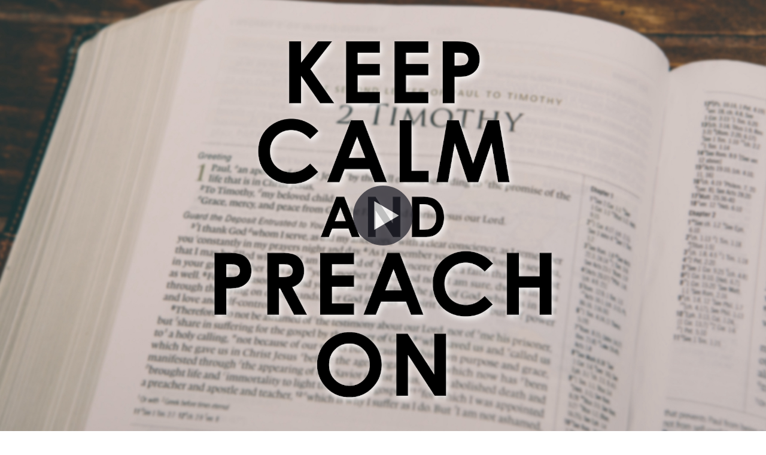

--- FILE ---
content_type: text/html; charset=utf-8
request_url: https://boxcast.tv/view-embed/morning-worship-czqyfcujcctdjnyagjl9?showTitle=1&showDescription=1&showHighlights=1&showRelated=0&showCountdown=1&market=house-of-worship&showDocuments=0&showIndex=0&showDonations=0
body_size: 8167
content:
<!doctype html>
<html lang="en" prefix="og: http://ogp.me/ns# fb: http://ogp.me/ns/fb# video: http://ogp.me/ns/video#">
  <head>
    <meta charset="utf-8">
    
    <title>Morning Worship</title>
    <meta property="og:type" content="video.other" />
    <meta property="og:url" content="https://boxcast.tv/view-embed/morning-worship-czqyfcujcctdjnyagjl9" />
    <meta property="og:title" content="Morning Worship" />
    <meta property="og:description" content="The Message for the Last Days
2 Timothy 3:14-17" />
    <meta property="og:image" content="https://uploads.boxcast.com/uprfvxqi80lkwwmtkucy/2022-09/jr5sztez2cy2eocbq8nl/Keep_Calm.jpg" />
    <meta property="og:image:width" content="2100" />
    <meta property="og:image:height" content="1181" />
    <meta property="video:release_date" content="2023-03-19T14:35:00Z" />
    <meta property="fb:app_id" content="1748343348730542" />
    <meta property="og:site_name" content="BoxCast.tv" />
    <meta property="twitter:card" content="player" />
    <meta property="twitter:title" content="Morning Worship" />
    <meta property="twitter:description" content="The Message for the Last Days
2 Timothy 3:14-17" />
    <meta property="twitter:image" content="https://uploads.boxcast.com/uprfvxqi80lkwwmtkucy/2022-09/jr5sztez2cy2eocbq8nl/Keep_Calm.jpg" />
    <meta property="twitter:player" content="https://boxcast.tv/view-embed/morning-worship-czqyfcujcctdjnyagjl9" />
    <meta property="twitter:player:width" content="1920" />
    <meta property="twitter:player:height" content="1080" />
    <meta name="viewport" content="width=device-width, initial-scale=1, maximum-scale=1, user-scalable=no">
    <meta name="mobile-web-app-capable" content="yes">
    <meta name="apple-mobile-web-app-capable" content="yes">
    <meta name="apple-mobile-web-app-status-bar-style" content="black">
    <link rel="stylesheet" type="text/css" href="/shared-embed-styles.css">
    <script src="/shared-embed-utils.js"></script>
  </head>
  <body>
    <div id="video-container">
    </div>
    <script>
      var BOXCAST_PRELOAD = {
        channel: {"Date":"Wed, 28 Jan 2026 20:57:34 GMT","ETag":"\"e9288f38e9bb3573ba1576b8c6bac924\"","data":{"id":"morning-worship-czqyfcujcctdjnyagjl9","name":"Morning Worship","is_ticketed":false,"ticket_price":0,"free_variant":"best","description":"The Message for the Last Days\n2 Timothy 3:14-17","content_settings":""}},
        broadcast: {"Date":"Wed, 28 Jan 2026 20:57:34 GMT","ETag":"W/\"98b9dce48d2d5d9b4bbafd8622ee1a44\"","data":{"id":"ddippygfhbbkogid7rem","name":"Morning Worship","starts_at":"2023-03-19T14:35:00Z","stops_at":"2023-03-19T16:02:00Z","channel_id":"morning-worship-czqyfcujcctdjnyagjl9","account_id":"uprfvxqi80lkwwmtkucy","timeframe":"past","description":"The Message for the Last Days\n2 Timothy 3:14-17","description_html":"","preview":"https://uploads.boxcast.com/uprfvxqi80lkwwmtkucy/2022-09/jr5sztez2cy2eocbq8nl/Keep_Calm.jpg","poster":"https://uploads.boxcast.com/uprfvxqi80lkwwmtkucy/2022-09/jr5sztez2cy2eocbq8nl/Keep_Calm.jpg","transcoder_profile":"1080p:hevc","tags":[],"streamed_at":"2023-03-19T14:25:01Z","content_settings":{"post_thumbnail":{"type":"pre","url":"https://uploads.boxcast.com/uprfvxqi80lkwwmtkucy/2022-09/jr5sztez2cy2eocbq8nl/Keep_Calm.jpg"},"poster":"https://uploads.boxcast.com/uprfvxqi80lkwwmtkucy/2022-09/jr5sztez2cy2eocbq8nl/Keep_Calm.jpg","preview":"https://uploads.boxcast.com/uprfvxqi80lkwwmtkucy/2022-09/jr5sztez2cy2eocbq8nl/Keep_Calm.jpg"},"thumbnail_url_template":"https://recordings.boxcast.com/2023/03/19/142501-oi3ajgrzfigrrzp9jbge/thumbs/%08d.jpg?Policy=[base64]\u0026Signature=UgT1KTiurCHD~nNt8bPJ~5hbVHlGnr5WOJoB-Pe30pnvzmU4UNsHZ0YKvKekkgm5hWNTO0uRKh6yBftcNFHjuxA~pd8g2XUAeoLxWBfY8buBdtuDXVhw8Os~lsn8zKh3X2z1eO8E0XFxuYw5FfpDlrMMHL-fXROJVUPlZ~KYa51UfP0DLQWIlirmxPwvmO~brT5BAYfxRCXDLK8~ovZJp68Vd62IkJ6LDGJ8dKEVQ9EkPrII2U0ox6OXCMHTU-08DJXHBz2n1YQWfTWoDwfO9KP927dsrs4pg~i9tDJOgVQREqIl2u06odILj--MniTtp5t~BLQuj3Hm2GBrpcYQVg__\u0026Key-Pair-Id=APKAJ7GUCBQUK6NTWZCA","poster_url_template":"https://recordings.boxcast.com/2023/03/19/142501-oi3ajgrzfigrrzp9jbge/posters/%08d.jpg?Policy=[base64]\u0026Signature=wgHJu36GDIMjjfHDHT3T8qU7TtgD8-Lq9v0hQOYnEAGth-Wzy7g73mUC03jKTj9lNMTcsZPKBr36xhrLrC8ZX7iV~u51-5cxqjc6wZcwrf5W1RHHulH~xQUUtTgZGTBfpHlOZoT3ciZ9~k-YfA1mBjbhtuoehkKIRnWi5pP0j6QkUbUVKM3WgcIPkbCjh2vJlslXI55SGEcIqXlJfTjlPJUro9aPf4IrNoz3C1~pgOjgf9jQD68p37wGB-L5f6yAGXn8pFb5XXIr0FylCOzjTL2nnDtDNd4daDUqL0YVk13tLMyabP4REs1asqw7JrOUcQFjoZ2Ru7CPI0tj6rWuSg__\u0026Key-Pair-Id=APKAJ7GUCBQUK6NTWZCA","is_private":false,"is_ticketed":false,"ticket_price":0,"free_variant":"best","account_name":"Westside Baptist Church - Jacksonville, FL","account_market":"house-of-worship","time_zone":"Eastern Time (US \u0026 Canada)","time_zone_offset":-300}},
        broadcasts: {"Date":"Wed, 28 Jan 2026 20:57:34 GMT","ETag":"\"8f54e042043f294d87095c034258dcb8\"","X-Pagination":"{\"total\":1}","data":[{"id":"ddippygfhbbkogid7rem","name":"Morning Worship","starts_at":"2023-03-19T14:35:00Z","stops_at":"2023-03-19T16:02:00Z","channel_id":"morning-worship-czqyfcujcctdjnyagjl9","account_id":"uprfvxqi80lkwwmtkucy","timeframe":"past","description":"The Message for the Last Days\n2 Timothy 3:14-17","description_html":"","preview":"https://uploads.boxcast.com/uprfvxqi80lkwwmtkucy/2022-09/jr5sztez2cy2eocbq8nl/Keep_Calm.jpg","poster":"https://uploads.boxcast.com/uprfvxqi80lkwwmtkucy/2022-09/jr5sztez2cy2eocbq8nl/Keep_Calm.jpg","transcoder_profile":"1080p:hevc","tags":[]}]},
        view: {"Date":"Wed, 28 Jan 2026 20:57:34 GMT","ETag":"\"e8665ed751e162e75347e28a451babcf\"","data":{"status":"recorded","reason":"","progress":0,"playlist":"https://play.boxcast.com/p/oi3ajgrzfigrrzp9jbge/r/685.0s/5418.0s/v/all-byteranges.m3u8?Expires=1769799680\u0026Signature=yfrmxK43t72AJ6nsKMUZMuoa0~gDZ2s9z7lwtQb-m-0ZzwZUv1hi4FPfDlraIV9i~pynnqjxMdckBPRJXb~UEzCdsHVX4xxhFQj4B7Jlw1x4njpoFLOjdtBCJPaQugBKLh8KLOdL4AJkF10HWnsV33iAJfARhbHjZs0iHXz8~Qb-4-3i~-bD01ugpRVNnWQjeEkkgAc0Fj2x~Fsj0L8eSm7wdedmy-m1dyAJE~wt580pxNs1EXNzzKswtCa1DUACLDW-P4U5aEmePmxJ2C5fQxcUeYZo0SrIDgTGlC4-1kHaveleafcXvRxHfyY95M-9IL0tNP~RV0QV1ECUILoFKg__\u0026Key-Pair-Id=APKAJ7GUCBQUK6NTWZCA","fallbacks":[],"settings":{"chat_db":"boxcast-prod-chat05","p2p":true,"post_thumbnail":{"type":"pre","url":"https://uploads.boxcast.com/uprfvxqi80lkwwmtkucy/2022-09/jr5sztez2cy2eocbq8nl/Keep_Calm.jpg"},"poster":"https://uploads.boxcast.com/uprfvxqi80lkwwmtkucy/2022-09/jr5sztez2cy2eocbq8nl/Keep_Calm.jpg","preview":"https://uploads.boxcast.com/uprfvxqi80lkwwmtkucy/2022-09/jr5sztez2cy2eocbq8nl/Keep_Calm.jpg","showChat":true,"showCountdown":true}}},
      };
    </script>
    <script src="//js.boxcast.com/v3.min.js"></script>
    <script>
      var options = {
        autoplay: false,
        channelId: "morning-worship-czqyfcujcctdjnyagjl9",
        env: "prod",
        showTitle: false,
        showDescription: false,
        showRelated: false,
        showHighlights: false,
        hostname: getHost(),
        disableRedirectRulesOnLoad: true,
        onLoadBroadcast: function(broadcast) {
        },
        onLoadHighlight: function(highlight) {
        },
        selectedBroadcastId: ((BOXCAST_PRELOAD.broadcast||{}).data||{}).id,
        selectedHighlightId: null
      };

      extend(options, parseQueryArgs(window.location.href));

      
      if (options.b) {
        options.selectedBroadcastId = options.b;
      }
      if (options.h) {
        options.selectedHighlightId = options.h;
      }

      boxcast('#video-container').loadChannel(options.channelId, options);
    </script>
    <script src="//js.boxcast.com/libs/iframeResizer-3.5.2.contentWindow.min.js"></script>
  </body>
</html>
